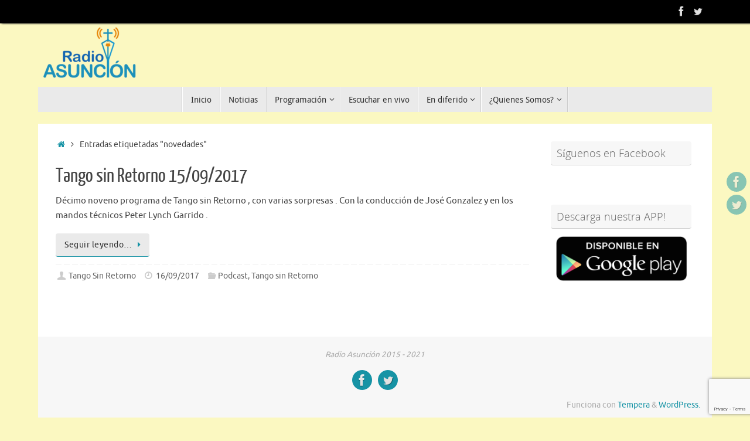

--- FILE ---
content_type: text/html; charset=utf-8
request_url: https://www.google.com/recaptcha/api2/anchor?ar=1&k=6LffJxcaAAAAAFg-2HEx9PjXttcbuDXyvBg5l73h&co=aHR0cHM6Ly93d3cucmFkaW9hc3VuY2lvbi5jbDo0NDM.&hl=en&v=PoyoqOPhxBO7pBk68S4YbpHZ&size=invisible&anchor-ms=20000&execute-ms=30000&cb=6gb13f2ach0a
body_size: 48704
content:
<!DOCTYPE HTML><html dir="ltr" lang="en"><head><meta http-equiv="Content-Type" content="text/html; charset=UTF-8">
<meta http-equiv="X-UA-Compatible" content="IE=edge">
<title>reCAPTCHA</title>
<style type="text/css">
/* cyrillic-ext */
@font-face {
  font-family: 'Roboto';
  font-style: normal;
  font-weight: 400;
  font-stretch: 100%;
  src: url(//fonts.gstatic.com/s/roboto/v48/KFO7CnqEu92Fr1ME7kSn66aGLdTylUAMa3GUBHMdazTgWw.woff2) format('woff2');
  unicode-range: U+0460-052F, U+1C80-1C8A, U+20B4, U+2DE0-2DFF, U+A640-A69F, U+FE2E-FE2F;
}
/* cyrillic */
@font-face {
  font-family: 'Roboto';
  font-style: normal;
  font-weight: 400;
  font-stretch: 100%;
  src: url(//fonts.gstatic.com/s/roboto/v48/KFO7CnqEu92Fr1ME7kSn66aGLdTylUAMa3iUBHMdazTgWw.woff2) format('woff2');
  unicode-range: U+0301, U+0400-045F, U+0490-0491, U+04B0-04B1, U+2116;
}
/* greek-ext */
@font-face {
  font-family: 'Roboto';
  font-style: normal;
  font-weight: 400;
  font-stretch: 100%;
  src: url(//fonts.gstatic.com/s/roboto/v48/KFO7CnqEu92Fr1ME7kSn66aGLdTylUAMa3CUBHMdazTgWw.woff2) format('woff2');
  unicode-range: U+1F00-1FFF;
}
/* greek */
@font-face {
  font-family: 'Roboto';
  font-style: normal;
  font-weight: 400;
  font-stretch: 100%;
  src: url(//fonts.gstatic.com/s/roboto/v48/KFO7CnqEu92Fr1ME7kSn66aGLdTylUAMa3-UBHMdazTgWw.woff2) format('woff2');
  unicode-range: U+0370-0377, U+037A-037F, U+0384-038A, U+038C, U+038E-03A1, U+03A3-03FF;
}
/* math */
@font-face {
  font-family: 'Roboto';
  font-style: normal;
  font-weight: 400;
  font-stretch: 100%;
  src: url(//fonts.gstatic.com/s/roboto/v48/KFO7CnqEu92Fr1ME7kSn66aGLdTylUAMawCUBHMdazTgWw.woff2) format('woff2');
  unicode-range: U+0302-0303, U+0305, U+0307-0308, U+0310, U+0312, U+0315, U+031A, U+0326-0327, U+032C, U+032F-0330, U+0332-0333, U+0338, U+033A, U+0346, U+034D, U+0391-03A1, U+03A3-03A9, U+03B1-03C9, U+03D1, U+03D5-03D6, U+03F0-03F1, U+03F4-03F5, U+2016-2017, U+2034-2038, U+203C, U+2040, U+2043, U+2047, U+2050, U+2057, U+205F, U+2070-2071, U+2074-208E, U+2090-209C, U+20D0-20DC, U+20E1, U+20E5-20EF, U+2100-2112, U+2114-2115, U+2117-2121, U+2123-214F, U+2190, U+2192, U+2194-21AE, U+21B0-21E5, U+21F1-21F2, U+21F4-2211, U+2213-2214, U+2216-22FF, U+2308-230B, U+2310, U+2319, U+231C-2321, U+2336-237A, U+237C, U+2395, U+239B-23B7, U+23D0, U+23DC-23E1, U+2474-2475, U+25AF, U+25B3, U+25B7, U+25BD, U+25C1, U+25CA, U+25CC, U+25FB, U+266D-266F, U+27C0-27FF, U+2900-2AFF, U+2B0E-2B11, U+2B30-2B4C, U+2BFE, U+3030, U+FF5B, U+FF5D, U+1D400-1D7FF, U+1EE00-1EEFF;
}
/* symbols */
@font-face {
  font-family: 'Roboto';
  font-style: normal;
  font-weight: 400;
  font-stretch: 100%;
  src: url(//fonts.gstatic.com/s/roboto/v48/KFO7CnqEu92Fr1ME7kSn66aGLdTylUAMaxKUBHMdazTgWw.woff2) format('woff2');
  unicode-range: U+0001-000C, U+000E-001F, U+007F-009F, U+20DD-20E0, U+20E2-20E4, U+2150-218F, U+2190, U+2192, U+2194-2199, U+21AF, U+21E6-21F0, U+21F3, U+2218-2219, U+2299, U+22C4-22C6, U+2300-243F, U+2440-244A, U+2460-24FF, U+25A0-27BF, U+2800-28FF, U+2921-2922, U+2981, U+29BF, U+29EB, U+2B00-2BFF, U+4DC0-4DFF, U+FFF9-FFFB, U+10140-1018E, U+10190-1019C, U+101A0, U+101D0-101FD, U+102E0-102FB, U+10E60-10E7E, U+1D2C0-1D2D3, U+1D2E0-1D37F, U+1F000-1F0FF, U+1F100-1F1AD, U+1F1E6-1F1FF, U+1F30D-1F30F, U+1F315, U+1F31C, U+1F31E, U+1F320-1F32C, U+1F336, U+1F378, U+1F37D, U+1F382, U+1F393-1F39F, U+1F3A7-1F3A8, U+1F3AC-1F3AF, U+1F3C2, U+1F3C4-1F3C6, U+1F3CA-1F3CE, U+1F3D4-1F3E0, U+1F3ED, U+1F3F1-1F3F3, U+1F3F5-1F3F7, U+1F408, U+1F415, U+1F41F, U+1F426, U+1F43F, U+1F441-1F442, U+1F444, U+1F446-1F449, U+1F44C-1F44E, U+1F453, U+1F46A, U+1F47D, U+1F4A3, U+1F4B0, U+1F4B3, U+1F4B9, U+1F4BB, U+1F4BF, U+1F4C8-1F4CB, U+1F4D6, U+1F4DA, U+1F4DF, U+1F4E3-1F4E6, U+1F4EA-1F4ED, U+1F4F7, U+1F4F9-1F4FB, U+1F4FD-1F4FE, U+1F503, U+1F507-1F50B, U+1F50D, U+1F512-1F513, U+1F53E-1F54A, U+1F54F-1F5FA, U+1F610, U+1F650-1F67F, U+1F687, U+1F68D, U+1F691, U+1F694, U+1F698, U+1F6AD, U+1F6B2, U+1F6B9-1F6BA, U+1F6BC, U+1F6C6-1F6CF, U+1F6D3-1F6D7, U+1F6E0-1F6EA, U+1F6F0-1F6F3, U+1F6F7-1F6FC, U+1F700-1F7FF, U+1F800-1F80B, U+1F810-1F847, U+1F850-1F859, U+1F860-1F887, U+1F890-1F8AD, U+1F8B0-1F8BB, U+1F8C0-1F8C1, U+1F900-1F90B, U+1F93B, U+1F946, U+1F984, U+1F996, U+1F9E9, U+1FA00-1FA6F, U+1FA70-1FA7C, U+1FA80-1FA89, U+1FA8F-1FAC6, U+1FACE-1FADC, U+1FADF-1FAE9, U+1FAF0-1FAF8, U+1FB00-1FBFF;
}
/* vietnamese */
@font-face {
  font-family: 'Roboto';
  font-style: normal;
  font-weight: 400;
  font-stretch: 100%;
  src: url(//fonts.gstatic.com/s/roboto/v48/KFO7CnqEu92Fr1ME7kSn66aGLdTylUAMa3OUBHMdazTgWw.woff2) format('woff2');
  unicode-range: U+0102-0103, U+0110-0111, U+0128-0129, U+0168-0169, U+01A0-01A1, U+01AF-01B0, U+0300-0301, U+0303-0304, U+0308-0309, U+0323, U+0329, U+1EA0-1EF9, U+20AB;
}
/* latin-ext */
@font-face {
  font-family: 'Roboto';
  font-style: normal;
  font-weight: 400;
  font-stretch: 100%;
  src: url(//fonts.gstatic.com/s/roboto/v48/KFO7CnqEu92Fr1ME7kSn66aGLdTylUAMa3KUBHMdazTgWw.woff2) format('woff2');
  unicode-range: U+0100-02BA, U+02BD-02C5, U+02C7-02CC, U+02CE-02D7, U+02DD-02FF, U+0304, U+0308, U+0329, U+1D00-1DBF, U+1E00-1E9F, U+1EF2-1EFF, U+2020, U+20A0-20AB, U+20AD-20C0, U+2113, U+2C60-2C7F, U+A720-A7FF;
}
/* latin */
@font-face {
  font-family: 'Roboto';
  font-style: normal;
  font-weight: 400;
  font-stretch: 100%;
  src: url(//fonts.gstatic.com/s/roboto/v48/KFO7CnqEu92Fr1ME7kSn66aGLdTylUAMa3yUBHMdazQ.woff2) format('woff2');
  unicode-range: U+0000-00FF, U+0131, U+0152-0153, U+02BB-02BC, U+02C6, U+02DA, U+02DC, U+0304, U+0308, U+0329, U+2000-206F, U+20AC, U+2122, U+2191, U+2193, U+2212, U+2215, U+FEFF, U+FFFD;
}
/* cyrillic-ext */
@font-face {
  font-family: 'Roboto';
  font-style: normal;
  font-weight: 500;
  font-stretch: 100%;
  src: url(//fonts.gstatic.com/s/roboto/v48/KFO7CnqEu92Fr1ME7kSn66aGLdTylUAMa3GUBHMdazTgWw.woff2) format('woff2');
  unicode-range: U+0460-052F, U+1C80-1C8A, U+20B4, U+2DE0-2DFF, U+A640-A69F, U+FE2E-FE2F;
}
/* cyrillic */
@font-face {
  font-family: 'Roboto';
  font-style: normal;
  font-weight: 500;
  font-stretch: 100%;
  src: url(//fonts.gstatic.com/s/roboto/v48/KFO7CnqEu92Fr1ME7kSn66aGLdTylUAMa3iUBHMdazTgWw.woff2) format('woff2');
  unicode-range: U+0301, U+0400-045F, U+0490-0491, U+04B0-04B1, U+2116;
}
/* greek-ext */
@font-face {
  font-family: 'Roboto';
  font-style: normal;
  font-weight: 500;
  font-stretch: 100%;
  src: url(//fonts.gstatic.com/s/roboto/v48/KFO7CnqEu92Fr1ME7kSn66aGLdTylUAMa3CUBHMdazTgWw.woff2) format('woff2');
  unicode-range: U+1F00-1FFF;
}
/* greek */
@font-face {
  font-family: 'Roboto';
  font-style: normal;
  font-weight: 500;
  font-stretch: 100%;
  src: url(//fonts.gstatic.com/s/roboto/v48/KFO7CnqEu92Fr1ME7kSn66aGLdTylUAMa3-UBHMdazTgWw.woff2) format('woff2');
  unicode-range: U+0370-0377, U+037A-037F, U+0384-038A, U+038C, U+038E-03A1, U+03A3-03FF;
}
/* math */
@font-face {
  font-family: 'Roboto';
  font-style: normal;
  font-weight: 500;
  font-stretch: 100%;
  src: url(//fonts.gstatic.com/s/roboto/v48/KFO7CnqEu92Fr1ME7kSn66aGLdTylUAMawCUBHMdazTgWw.woff2) format('woff2');
  unicode-range: U+0302-0303, U+0305, U+0307-0308, U+0310, U+0312, U+0315, U+031A, U+0326-0327, U+032C, U+032F-0330, U+0332-0333, U+0338, U+033A, U+0346, U+034D, U+0391-03A1, U+03A3-03A9, U+03B1-03C9, U+03D1, U+03D5-03D6, U+03F0-03F1, U+03F4-03F5, U+2016-2017, U+2034-2038, U+203C, U+2040, U+2043, U+2047, U+2050, U+2057, U+205F, U+2070-2071, U+2074-208E, U+2090-209C, U+20D0-20DC, U+20E1, U+20E5-20EF, U+2100-2112, U+2114-2115, U+2117-2121, U+2123-214F, U+2190, U+2192, U+2194-21AE, U+21B0-21E5, U+21F1-21F2, U+21F4-2211, U+2213-2214, U+2216-22FF, U+2308-230B, U+2310, U+2319, U+231C-2321, U+2336-237A, U+237C, U+2395, U+239B-23B7, U+23D0, U+23DC-23E1, U+2474-2475, U+25AF, U+25B3, U+25B7, U+25BD, U+25C1, U+25CA, U+25CC, U+25FB, U+266D-266F, U+27C0-27FF, U+2900-2AFF, U+2B0E-2B11, U+2B30-2B4C, U+2BFE, U+3030, U+FF5B, U+FF5D, U+1D400-1D7FF, U+1EE00-1EEFF;
}
/* symbols */
@font-face {
  font-family: 'Roboto';
  font-style: normal;
  font-weight: 500;
  font-stretch: 100%;
  src: url(//fonts.gstatic.com/s/roboto/v48/KFO7CnqEu92Fr1ME7kSn66aGLdTylUAMaxKUBHMdazTgWw.woff2) format('woff2');
  unicode-range: U+0001-000C, U+000E-001F, U+007F-009F, U+20DD-20E0, U+20E2-20E4, U+2150-218F, U+2190, U+2192, U+2194-2199, U+21AF, U+21E6-21F0, U+21F3, U+2218-2219, U+2299, U+22C4-22C6, U+2300-243F, U+2440-244A, U+2460-24FF, U+25A0-27BF, U+2800-28FF, U+2921-2922, U+2981, U+29BF, U+29EB, U+2B00-2BFF, U+4DC0-4DFF, U+FFF9-FFFB, U+10140-1018E, U+10190-1019C, U+101A0, U+101D0-101FD, U+102E0-102FB, U+10E60-10E7E, U+1D2C0-1D2D3, U+1D2E0-1D37F, U+1F000-1F0FF, U+1F100-1F1AD, U+1F1E6-1F1FF, U+1F30D-1F30F, U+1F315, U+1F31C, U+1F31E, U+1F320-1F32C, U+1F336, U+1F378, U+1F37D, U+1F382, U+1F393-1F39F, U+1F3A7-1F3A8, U+1F3AC-1F3AF, U+1F3C2, U+1F3C4-1F3C6, U+1F3CA-1F3CE, U+1F3D4-1F3E0, U+1F3ED, U+1F3F1-1F3F3, U+1F3F5-1F3F7, U+1F408, U+1F415, U+1F41F, U+1F426, U+1F43F, U+1F441-1F442, U+1F444, U+1F446-1F449, U+1F44C-1F44E, U+1F453, U+1F46A, U+1F47D, U+1F4A3, U+1F4B0, U+1F4B3, U+1F4B9, U+1F4BB, U+1F4BF, U+1F4C8-1F4CB, U+1F4D6, U+1F4DA, U+1F4DF, U+1F4E3-1F4E6, U+1F4EA-1F4ED, U+1F4F7, U+1F4F9-1F4FB, U+1F4FD-1F4FE, U+1F503, U+1F507-1F50B, U+1F50D, U+1F512-1F513, U+1F53E-1F54A, U+1F54F-1F5FA, U+1F610, U+1F650-1F67F, U+1F687, U+1F68D, U+1F691, U+1F694, U+1F698, U+1F6AD, U+1F6B2, U+1F6B9-1F6BA, U+1F6BC, U+1F6C6-1F6CF, U+1F6D3-1F6D7, U+1F6E0-1F6EA, U+1F6F0-1F6F3, U+1F6F7-1F6FC, U+1F700-1F7FF, U+1F800-1F80B, U+1F810-1F847, U+1F850-1F859, U+1F860-1F887, U+1F890-1F8AD, U+1F8B0-1F8BB, U+1F8C0-1F8C1, U+1F900-1F90B, U+1F93B, U+1F946, U+1F984, U+1F996, U+1F9E9, U+1FA00-1FA6F, U+1FA70-1FA7C, U+1FA80-1FA89, U+1FA8F-1FAC6, U+1FACE-1FADC, U+1FADF-1FAE9, U+1FAF0-1FAF8, U+1FB00-1FBFF;
}
/* vietnamese */
@font-face {
  font-family: 'Roboto';
  font-style: normal;
  font-weight: 500;
  font-stretch: 100%;
  src: url(//fonts.gstatic.com/s/roboto/v48/KFO7CnqEu92Fr1ME7kSn66aGLdTylUAMa3OUBHMdazTgWw.woff2) format('woff2');
  unicode-range: U+0102-0103, U+0110-0111, U+0128-0129, U+0168-0169, U+01A0-01A1, U+01AF-01B0, U+0300-0301, U+0303-0304, U+0308-0309, U+0323, U+0329, U+1EA0-1EF9, U+20AB;
}
/* latin-ext */
@font-face {
  font-family: 'Roboto';
  font-style: normal;
  font-weight: 500;
  font-stretch: 100%;
  src: url(//fonts.gstatic.com/s/roboto/v48/KFO7CnqEu92Fr1ME7kSn66aGLdTylUAMa3KUBHMdazTgWw.woff2) format('woff2');
  unicode-range: U+0100-02BA, U+02BD-02C5, U+02C7-02CC, U+02CE-02D7, U+02DD-02FF, U+0304, U+0308, U+0329, U+1D00-1DBF, U+1E00-1E9F, U+1EF2-1EFF, U+2020, U+20A0-20AB, U+20AD-20C0, U+2113, U+2C60-2C7F, U+A720-A7FF;
}
/* latin */
@font-face {
  font-family: 'Roboto';
  font-style: normal;
  font-weight: 500;
  font-stretch: 100%;
  src: url(//fonts.gstatic.com/s/roboto/v48/KFO7CnqEu92Fr1ME7kSn66aGLdTylUAMa3yUBHMdazQ.woff2) format('woff2');
  unicode-range: U+0000-00FF, U+0131, U+0152-0153, U+02BB-02BC, U+02C6, U+02DA, U+02DC, U+0304, U+0308, U+0329, U+2000-206F, U+20AC, U+2122, U+2191, U+2193, U+2212, U+2215, U+FEFF, U+FFFD;
}
/* cyrillic-ext */
@font-face {
  font-family: 'Roboto';
  font-style: normal;
  font-weight: 900;
  font-stretch: 100%;
  src: url(//fonts.gstatic.com/s/roboto/v48/KFO7CnqEu92Fr1ME7kSn66aGLdTylUAMa3GUBHMdazTgWw.woff2) format('woff2');
  unicode-range: U+0460-052F, U+1C80-1C8A, U+20B4, U+2DE0-2DFF, U+A640-A69F, U+FE2E-FE2F;
}
/* cyrillic */
@font-face {
  font-family: 'Roboto';
  font-style: normal;
  font-weight: 900;
  font-stretch: 100%;
  src: url(//fonts.gstatic.com/s/roboto/v48/KFO7CnqEu92Fr1ME7kSn66aGLdTylUAMa3iUBHMdazTgWw.woff2) format('woff2');
  unicode-range: U+0301, U+0400-045F, U+0490-0491, U+04B0-04B1, U+2116;
}
/* greek-ext */
@font-face {
  font-family: 'Roboto';
  font-style: normal;
  font-weight: 900;
  font-stretch: 100%;
  src: url(//fonts.gstatic.com/s/roboto/v48/KFO7CnqEu92Fr1ME7kSn66aGLdTylUAMa3CUBHMdazTgWw.woff2) format('woff2');
  unicode-range: U+1F00-1FFF;
}
/* greek */
@font-face {
  font-family: 'Roboto';
  font-style: normal;
  font-weight: 900;
  font-stretch: 100%;
  src: url(//fonts.gstatic.com/s/roboto/v48/KFO7CnqEu92Fr1ME7kSn66aGLdTylUAMa3-UBHMdazTgWw.woff2) format('woff2');
  unicode-range: U+0370-0377, U+037A-037F, U+0384-038A, U+038C, U+038E-03A1, U+03A3-03FF;
}
/* math */
@font-face {
  font-family: 'Roboto';
  font-style: normal;
  font-weight: 900;
  font-stretch: 100%;
  src: url(//fonts.gstatic.com/s/roboto/v48/KFO7CnqEu92Fr1ME7kSn66aGLdTylUAMawCUBHMdazTgWw.woff2) format('woff2');
  unicode-range: U+0302-0303, U+0305, U+0307-0308, U+0310, U+0312, U+0315, U+031A, U+0326-0327, U+032C, U+032F-0330, U+0332-0333, U+0338, U+033A, U+0346, U+034D, U+0391-03A1, U+03A3-03A9, U+03B1-03C9, U+03D1, U+03D5-03D6, U+03F0-03F1, U+03F4-03F5, U+2016-2017, U+2034-2038, U+203C, U+2040, U+2043, U+2047, U+2050, U+2057, U+205F, U+2070-2071, U+2074-208E, U+2090-209C, U+20D0-20DC, U+20E1, U+20E5-20EF, U+2100-2112, U+2114-2115, U+2117-2121, U+2123-214F, U+2190, U+2192, U+2194-21AE, U+21B0-21E5, U+21F1-21F2, U+21F4-2211, U+2213-2214, U+2216-22FF, U+2308-230B, U+2310, U+2319, U+231C-2321, U+2336-237A, U+237C, U+2395, U+239B-23B7, U+23D0, U+23DC-23E1, U+2474-2475, U+25AF, U+25B3, U+25B7, U+25BD, U+25C1, U+25CA, U+25CC, U+25FB, U+266D-266F, U+27C0-27FF, U+2900-2AFF, U+2B0E-2B11, U+2B30-2B4C, U+2BFE, U+3030, U+FF5B, U+FF5D, U+1D400-1D7FF, U+1EE00-1EEFF;
}
/* symbols */
@font-face {
  font-family: 'Roboto';
  font-style: normal;
  font-weight: 900;
  font-stretch: 100%;
  src: url(//fonts.gstatic.com/s/roboto/v48/KFO7CnqEu92Fr1ME7kSn66aGLdTylUAMaxKUBHMdazTgWw.woff2) format('woff2');
  unicode-range: U+0001-000C, U+000E-001F, U+007F-009F, U+20DD-20E0, U+20E2-20E4, U+2150-218F, U+2190, U+2192, U+2194-2199, U+21AF, U+21E6-21F0, U+21F3, U+2218-2219, U+2299, U+22C4-22C6, U+2300-243F, U+2440-244A, U+2460-24FF, U+25A0-27BF, U+2800-28FF, U+2921-2922, U+2981, U+29BF, U+29EB, U+2B00-2BFF, U+4DC0-4DFF, U+FFF9-FFFB, U+10140-1018E, U+10190-1019C, U+101A0, U+101D0-101FD, U+102E0-102FB, U+10E60-10E7E, U+1D2C0-1D2D3, U+1D2E0-1D37F, U+1F000-1F0FF, U+1F100-1F1AD, U+1F1E6-1F1FF, U+1F30D-1F30F, U+1F315, U+1F31C, U+1F31E, U+1F320-1F32C, U+1F336, U+1F378, U+1F37D, U+1F382, U+1F393-1F39F, U+1F3A7-1F3A8, U+1F3AC-1F3AF, U+1F3C2, U+1F3C4-1F3C6, U+1F3CA-1F3CE, U+1F3D4-1F3E0, U+1F3ED, U+1F3F1-1F3F3, U+1F3F5-1F3F7, U+1F408, U+1F415, U+1F41F, U+1F426, U+1F43F, U+1F441-1F442, U+1F444, U+1F446-1F449, U+1F44C-1F44E, U+1F453, U+1F46A, U+1F47D, U+1F4A3, U+1F4B0, U+1F4B3, U+1F4B9, U+1F4BB, U+1F4BF, U+1F4C8-1F4CB, U+1F4D6, U+1F4DA, U+1F4DF, U+1F4E3-1F4E6, U+1F4EA-1F4ED, U+1F4F7, U+1F4F9-1F4FB, U+1F4FD-1F4FE, U+1F503, U+1F507-1F50B, U+1F50D, U+1F512-1F513, U+1F53E-1F54A, U+1F54F-1F5FA, U+1F610, U+1F650-1F67F, U+1F687, U+1F68D, U+1F691, U+1F694, U+1F698, U+1F6AD, U+1F6B2, U+1F6B9-1F6BA, U+1F6BC, U+1F6C6-1F6CF, U+1F6D3-1F6D7, U+1F6E0-1F6EA, U+1F6F0-1F6F3, U+1F6F7-1F6FC, U+1F700-1F7FF, U+1F800-1F80B, U+1F810-1F847, U+1F850-1F859, U+1F860-1F887, U+1F890-1F8AD, U+1F8B0-1F8BB, U+1F8C0-1F8C1, U+1F900-1F90B, U+1F93B, U+1F946, U+1F984, U+1F996, U+1F9E9, U+1FA00-1FA6F, U+1FA70-1FA7C, U+1FA80-1FA89, U+1FA8F-1FAC6, U+1FACE-1FADC, U+1FADF-1FAE9, U+1FAF0-1FAF8, U+1FB00-1FBFF;
}
/* vietnamese */
@font-face {
  font-family: 'Roboto';
  font-style: normal;
  font-weight: 900;
  font-stretch: 100%;
  src: url(//fonts.gstatic.com/s/roboto/v48/KFO7CnqEu92Fr1ME7kSn66aGLdTylUAMa3OUBHMdazTgWw.woff2) format('woff2');
  unicode-range: U+0102-0103, U+0110-0111, U+0128-0129, U+0168-0169, U+01A0-01A1, U+01AF-01B0, U+0300-0301, U+0303-0304, U+0308-0309, U+0323, U+0329, U+1EA0-1EF9, U+20AB;
}
/* latin-ext */
@font-face {
  font-family: 'Roboto';
  font-style: normal;
  font-weight: 900;
  font-stretch: 100%;
  src: url(//fonts.gstatic.com/s/roboto/v48/KFO7CnqEu92Fr1ME7kSn66aGLdTylUAMa3KUBHMdazTgWw.woff2) format('woff2');
  unicode-range: U+0100-02BA, U+02BD-02C5, U+02C7-02CC, U+02CE-02D7, U+02DD-02FF, U+0304, U+0308, U+0329, U+1D00-1DBF, U+1E00-1E9F, U+1EF2-1EFF, U+2020, U+20A0-20AB, U+20AD-20C0, U+2113, U+2C60-2C7F, U+A720-A7FF;
}
/* latin */
@font-face {
  font-family: 'Roboto';
  font-style: normal;
  font-weight: 900;
  font-stretch: 100%;
  src: url(//fonts.gstatic.com/s/roboto/v48/KFO7CnqEu92Fr1ME7kSn66aGLdTylUAMa3yUBHMdazQ.woff2) format('woff2');
  unicode-range: U+0000-00FF, U+0131, U+0152-0153, U+02BB-02BC, U+02C6, U+02DA, U+02DC, U+0304, U+0308, U+0329, U+2000-206F, U+20AC, U+2122, U+2191, U+2193, U+2212, U+2215, U+FEFF, U+FFFD;
}

</style>
<link rel="stylesheet" type="text/css" href="https://www.gstatic.com/recaptcha/releases/PoyoqOPhxBO7pBk68S4YbpHZ/styles__ltr.css">
<script nonce="Qp3YYLP3Z1ccWbTgy_wS-A" type="text/javascript">window['__recaptcha_api'] = 'https://www.google.com/recaptcha/api2/';</script>
<script type="text/javascript" src="https://www.gstatic.com/recaptcha/releases/PoyoqOPhxBO7pBk68S4YbpHZ/recaptcha__en.js" nonce="Qp3YYLP3Z1ccWbTgy_wS-A">
      
    </script></head>
<body><div id="rc-anchor-alert" class="rc-anchor-alert"></div>
<input type="hidden" id="recaptcha-token" value="[base64]">
<script type="text/javascript" nonce="Qp3YYLP3Z1ccWbTgy_wS-A">
      recaptcha.anchor.Main.init("[\x22ainput\x22,[\x22bgdata\x22,\x22\x22,\[base64]/[base64]/MjU1Ong/[base64]/[base64]/[base64]/[base64]/[base64]/[base64]/[base64]/[base64]/[base64]/[base64]/[base64]/[base64]/[base64]/[base64]/[base64]\\u003d\x22,\[base64]\x22,\[base64]/woE1a3kfwoPDomJ6worDp2bDh8KAE8KgwrV3bcKTHMOvVsOHwpLDh3tFwqPCv8O/w6kfw4DDmcOdw7TCtVDCscO5w7Q0Bw7DlMOYWiJ4AcKLw78lw7chBxROwrAHwqJGVBrDmwM5PMKNG8OFU8KZwo88w4QSwpvDuXZoQGTDm0cfw5ZZEyhsMMKfw6bDjgMJam3Ct1/CsMOvB8O2w7DDvsOqUjASLT9aVQXDlGXCjmHDmwkSw5FEw4ZKwptDXiIJP8K/Rwpkw6R6ODDChcKQMXbCosOASMKrZMO+woLCp8Kyw7E6w5dDwpYka8OifcK7w73DoMOswrwnCcKGw6JQwrXCi8OUIcOmwph2wqsecFlyCgYjwp3CpcK4U8K5w5Yzw67DnMKOKsOdw4rCnRjCszfDtxsQwpEmBMO5wrPDs8K+w4XDqBLDujY/E8KUfQVKw6vDvcKvbMO7w5Zpw7Jlwo/DiXbDhsOfH8OcZ3JQwqZ9w68XR302wqxxw5vCnAc6w7dyYsOCwr/DjcOkwp5PZ8O+QSl1wp8lesOAw5PDhwnDjH0tCT1ZwrQDwrXDucKrw63Dk8KNw7TDmcK3ZMOlwrDDlEIQNsKoUcKxwoJIw5bDrMO2VljDpcOSJhXCusOebMOwBRBfw73CgiTDgEnDk8Kcw4/DisK1VmxhLsOmw5p6SX9qwpvDpwcBccKaw7nChMKyFXTDqyxteDfCgg7DnMKNwpDCvzHCmsKfw6fCv3/[base64]/DmBXCj8KrXMKoN8O0w7HDiXE0w5LDmMKcORIQwo7DljfDvkZ/wo8RwqnDkVdcBQfCjm/ClCglKm/DizbDqkrCgDbDrD0+L1duB3zDuzkcOW4ww5ZJa8OhCmE6HWjDm29IwpFzecOaW8O0b0ZxNsOYwrLCsn5kXcK/acO4fMOnw7Y/w417w5LChkVdwpJNwqzDlBnCjsO0FHDDtgs3w4vCncKFwoBjw6dNw59rJsKSwqNzwrnDoknDrX4BaiRxwprCo8KGWMOCfsO1aMO/w5DCkV7ClG7CnsKrdF4PXmPDph9YC8KFGzJlK8KlEcKHREUdLhcJC8KVw6Mfw4JAw5PDtcKECMOvwqEyw6/Dj2x5w5tuX8KmwpAiNFsqw4M6WsOQw45rCsK/wpPDicOnw5YtwpgawqtURGQxFsOMwpsTQMKiwo/[base64]/DjMOpw67Cn2QNwr3Dm8O8f0B7wonCvUrDmDDCjWHCqTN+w5Yiwqgew7cxTz9GGSYkFsOzBsOGw5kJw4DDsEFsNCMyw6TCtcK6GsORW1MiwovDs8OZw7/Dk8Oqw4EIwrPDlcKpDcOlw77DrMOKXgE4w6rCk3fClBPCu1PCpz3Cu3fCnnpZAj4SwrYawr7Dqwg5wrzCicOSw4DDssO4wpI1wosJFMOPwp1bBH4hw5RtEsOVwotaw5MmIHYgw5gnUC/CgsOJEgp2wo/DkgLDssK4wo/CjsKMwpzDrsKIJMKtWsK9wrYjBTlLAjPCucKvYsOtUMKBI8KmwpnDiDrCrwHDtnx3QHJOMsKYVA/[base64]/aAjDs8KfIxDCjwvDr8K3fgTCswlRwoEywqfClcOUFiLDs8Kuw5RWw4DCs0vDiCbCscKsDR0deMKdVMKcwobDisKvcMOGWjcwAgtWwo7Cr2LCn8OHw6fCrsOzdcK/EQbCvwhgw7jCmcKfwrTChMKMIjrDmHc0wpTCtcKzwrxxWBHCoiwSw4BTwpfDkhpJEMOYcBPDlsKxwqwscwNSN8KJwowlwpXCiMOzwpslwobDiwwOw7N2FMOpQ8O+wrdgw6bCmcKow5/CnCxoKRLDqn5dKsOqw5fDgXlnC8OAE8KKwo/Cqkl4bCnDpsK1PSTCqXoJBcOdw7PDqcK1QW/CvkfCscKiF8OzI0bDnsOuP8OgwoTCrEd7wqjCiMKZOcOKRsKUwoXDpQcMXlnDil7CjC1Swrg3w63DvsO3HMKTTsOBw5xgGzMow6vCjcKMw4DCksOdwoM1NBVmAcKRJ8OxwqRQcQ92wp55w6XCgMOfw5M+w4LDuwpjw4/DuUQMw4/[base64]/ClcKIw4c1UW1jw6HDoyHCiMKJaGNIP2LCuzLDgyAmP1Ntw6XDqmtFXsKPSMKoeBzCjsORwqvDlxfDuMOdPUjDnsKSwqxqw6tOVzVLUBjDs8O7DsKGdn5jScOWw41ywrjDsgLDgHE9wr3CpcONK8KUIXzDoXIvwpBRw6/DssKHbBnCgkFjIsOnwoLDjMOce8OIw6HCgH3DjUlIV8OVbHxDTcKDK8KYwpMEw5RywqvCksK6wqPDgHUww5vCsVFhQcO1wqQnPsKUMVs1X8OGw5jDucOxw5PCvV/CmcKwwp7Dm2/DqVbCqj3DvMK3ZmnCoTTCnSHCrQJHwp0uwpNkwpDDrDgDw7nCuFNpw5nDgzXCtk/CmzrDu8Kqw4I0w7/CssKuFQ7CiiTDmAVmNXbCosOxwpbCvsOzJ8OfwqogwpzDhmN0wpvCvCR4bsKrwprCnsKKNsOHwoU4wrPDuMOZasKjwrTCrD/[base64]/DusKWw7vCqFfDpMO3bMKLwoAOKxYSU119NW0EwrDCjcOvelpEw5TDpxI4wrZASMKLw4bCoMKMw6HDo1w6VnkBeB9ZFi54w6fDnDwkF8KXwpspwq7DoVNcasOQBcK7QsKYwqPCrMOxQUd4Vx/DhUEJNMONKVbCqwolwr7DjMOhasKjwqDCsmfDoMOqwppUw7U8e8Kyw7vDgsOOw4tTw5PDpcKpwqPDmBDCtTjCrE/[base64]/wrt7fh4RwoDCjj/CixrDgMO2wq05GMOgMnRbw6FFP8KKw5gZFsO7w6ArwrPDonfCm8OpEsOQc8OJB8KAWcKxRMK4wpwSAyrDoyvDrAoiwqRrwpAfA1omOMKLJsODMcOpdMOuSsOrwqzDm3/CtcKgwrkWb8K7LcK7woR+CMKRTsOTwq/DlSYYw5swHiLDu8KgRMOWHsOBw6paw5nCh8OKPBRiWcKfIcOnIsKTBCJRHMK5wrHCrT/DhMK7wrVXVcKVJFsTTMOHw4/DgcOkaMKhwoYPFMOlw7QuRlXDs1LDnMOSwpJPZsOxwrQtLl1UwqgEUMOYF8K4wrcaTcOvGwwjwqnCh8KXwrx2w6zDgcKRB0vCpWnCtnEICMKJw6M1wprCuV16YjwsE0YpwpxCBE5SBsOVPgoUVljDl8KWFcKWw4PDicOMwprCjRt9MMKgwqTDsytjLMOSw5d8Fm/[base64]/DmhLCgcOdCMOBw5xww4LDlDZ4XzLCscOGDWZxQsKSKAcRFgzCvS/[base64]/DrcKMfcKeFDLDjsO4XkzDiXYgVULDqMK7wq86ecO0woYcwr1swqh7w77DiMKnQcO/wpsrw6EGRMOGZsKsw4/Dv8K1LGdNw5rCqnM/fGNkTsO0TGRqwqXDjnPCsyE8YsKifsKxRxvCi3fDvsKEw6/CgsOBwr0TLhnDiREjwrQ5UBEYWsKqeGYzE0vCgyJ8GU5abltjQ04lMhXDhjELXsK0w4VVw6/CosO6AMOjwqcCw6ZkaWPCnsOFw4QcGhPCuDtowp3DisKsDMOQw5REC8KQwpHCpMOsw7vCgzXCtMKAwoJ5Mw7DnsKzU8KBQcKAcAtvFCNIJRLCn8Kdw43CgDDDqMKLwpdbXcOFwrsYDsKSbsOGbcO7Bn/CvmjDpMKySXTCm8KNQ219DMO/Mx5+FsOtAwLCvcKEw7MQwo7CrcKPw6ZvwoImwrDCuXPDr2rDscKmH8KvCAjDlsKcFEPDrMK/LsKfw5Uxw7tiWm4dw78TOBvDncKBw5XDogJAwq9ZdcKJMMOTO8K8w4AbFHxdw7rDq8KuL8K5wrvCgcOFbwl+fMKPw6XDj8KFw7fClsKEH13Cr8O9w7LCrwnDlTXDjlsxaH7CmcOCwrNaM8O/[base64]/CrcKaLSFnMhcjwqHCgxBQIcK7w6MmwofChcKtLlVZw5/Ci2RAw5kGRXHCtGwxBMOnwow0w4HCssOKCcOrTCbCumtmwo7Dr8OYV2YAw6bChDdUw4HDlnzCtMKWwoQGesKXwop6HMOnLBXCsDhew4YTw6ARwqnDkRHDgsOsewjDr2XCmiLDnALDn1lkw6JmR0rCij/CvlwPdcK8w6HCqsOcBinDkhJewqDDqcOkwotyEnPDqsKIZsKJBcKzwr04PBTDqcOwaDTDu8O2Dm9eEcOWw5fCp0jCk8OJw4rDghfCiRsAw5/Di8KaVMK4w6fCpMKgw7/CuEXDjikkMcODN3zCj3zDtFQHAMKpEzAGw5VNFTNdPsObwoXCoMK1TMKwwpHDl0sdwrAmwr7DlR/CqMOew5lOwonCuE/DliLDqBpCesOCfF/CmCPCjDrCrcOTwr1xw5/Ck8OSKAXDjzVmw6RCCMKCLW3CuG4mQTDDjMKlU1RtwqRNw5E5wo82woV2bsO1E8Okw6IgwpcCLcKFb8OXwp1Rw73DpXpzwp1PwrHChsK/wrrCvg9kw5LCicKyP8K6w4fDu8OPw44YFDV3LMKFSMOtBgoIwoY+J8OrwrPDkzs3ISnDiMK6wqBXH8KWW1vDj8K6E2J0wp55w6zDi1DDjHV+E1DCp8K9NMOAwrU1cBAhIV0TJcKEw49tFMOjAsK8QwNkw7HDrMKFwrAmFWTCqk/[base64]/Dm8OFw67Cg1DClMKRwoV1wqVjwqEXw4FgTcOGQ1XCo8OfQ0VzBMK6w4BYTEEQw4E3w6jDjStDecOxwp8kwol+O8KSU8KvwrbDtMKCSkfCsRnCmXzDu8OoLsKKwp9ZNgjCr17CgMKMwp/[base64]/CocKow7rDi8KIw4bDl8Ojw6pnwrrClyjCjS5FwpXDty/Dn8OqWxocTzfDhwDCl3ZVXSpYw4HClsKUw73DtcKEccObKRIRw7Miw7JNw7LDs8Kgw7t1N8OkYH88aMO1w7Bswq0RWiIrw7oLTMKIw64JwojCq8KJw6sNwpvDoMOFVMOVNMKYQMKlw5/Dp8OWwrB5Sw4af2o+T8KDw6bDv8OzwpLCgMO0wohiwq88alxYQmnCiwlUwpg0GcO1w4LCnyfDisKyZjPCt8KlworCkcOSBcOSw5zDo8O2wq/Cu07Ckz05wo/Ci8KIwo09w7pqw4LCtMK8w4oLU8K5bcOlTMKnw5fDgV0dSGpew6zCrhMIwp/Do8OAw4U/OsKgw4wKw4fCksK3wpYSwr82NRl8KMKSw6IbwqVhH2bDncKYPgMVw50tJhTCvsOsw5QXX8KCwrzDlG0xwqVvw6rCqhfDsWI8w53DrQUoOl8yBVA/AsK9woxIw58UY8OTw7Ekw4V3IQvCosO4wod0w75EUMOtw5PDh2E/wofDuSDCnRl8Z08Lw45TY8KzA8Olw75cw6l1McK3w5PDsXjCqjbCgcOPw6zChcOrcQLDgAzCqD18wqskw7dANwIqwq/DucKzEHFqZ8K5w6psLUQnwptlEDTCtgdmW8OawpAWwrpHFMK7XcKbazAFw73Cth9aKwwkXMO7w6wrcMKLw47CiVE6w7/Ci8Oww49Vw5lvwozCqcOgwpjCnsO3FU7DuMKywqV/wqUdwoo7wqkvQ8K9NsKxw4A0wpIUMBLDnXjCssKKFcOmRydbwq1NfcOcYS/CuW8LHcOYesKYb8KtPMOtwpnDhMKYw7HChsKFf8ObKMOZwpDCsko/[base64]/DpBvDon0Kwr8zwoAew59qwrrCoiHDrQbDpzV1w5UWw50Mw4PDoMKUwr3Ck8O4QVjDkMOpAxwGw6pbwrJlwoxKw4FPNm5bw4/CkcOEw4nCn8OCwqo8SRV0woZhIErCtsOVwofClcKuwpoEw6k6CXVgKCkubkRhwp1Iwr3ClsOGw5fCuwbCicKvw4HDrSZBwpRawpFAw4jDlyrDo8KFw6rCo8Kxw5TCvxszYMKrVsKHw7FNZMO9wpHCjsODAMONYcKxwofCu1YJw7Bqw7/DtcKdCsOIEGvCr8KHwoxTw5HCnsOnw7nDkCYYw7/DvsKnw5cPworDgFN0wqJbLcOuwpjDpsK1PhbDu8OjwoFEdcO1d8OTwoTDh2bDpg0yw4vDvl9jw79fLsKfwq00KcKwdcOFDBR2woBnE8O+VcKpN8OVQMKXYsK+OgxJwr5LwpTChcO1wqjCgMOBJ8KeT8K7EcKDwprDhw8YDMO2IMKoDMKvwqo2w6/[base64]/CocK7dcOjw5UrwqPDoUHDjsOiwo5ywo3DpsOdAGFTVMOrNcOEwrsgwrQdw7o0Mw/DrwDDisOAfAbCoMOgT2Bkw5hrQ8KZw6Bww5BPKkI+wpvDqVTDnGDDpsOLL8KCCz3DkR9adsK4w6bDiMOBwqTCqTVIGF3DglTCiMK7w4rDigDCvWHCkcKCRRvDg2zDnUXDjB3Di3/Dg8KHwrcTYsKUV0jCmnxfOTvCpMKiw4E1wpg2J8OYwrN8wrTCkcOxw6ANwprDocKsw6/[base64]/DgcKRwqfChDZUJxBSJF3DokbDnMKBwp4/[base64]/Dhx3ChcO7TsKxRkQZMMOMw5LDg8Kow4Y/wp3CvMKhcMOfw48zwoQAf3zDqcKFw6liSANAw4F+L0jDqCvCjgvCiUoKw7oRDsKwwpzDvkRIwqE3FTrDgXnCgcKDLnNxw5wsUMKzwq08XsKDw6QKBl/CnWfDvU51woTCq8K+w7k7woNqLgvDr8KDw4TDsgwTw5DCkCXCgcOYBn4Yw797M8KKw41FEsOAS8KSQsOlwpnCmMKmwr8sHcKLwqUpJkbCjhgRZ1fCuwoWfcOaJcKxZT8dwotpw4/[base64]/b8OBA8KvwrsvHMKqNjQVwo4Bc8OAw7gtbMOLw5dyw4IrWC/Dp8O5wqN4P8Klw6x+QMOVGyjCk1LCv1vCmwDDnBzCkCFjbcO8aMOtw4YHOjRgH8Khwr3Cjjc0VsKew6t3M8OuHMOzwqsHwqwLwpEAw7bDiUvClMO8Y8KXK8O4AH3Dt8KowrpKO2/Dk1J7w4xNw4rDu38Zw7UPT1cdY2jCoRU/FMKmEcK4w6lUTMOTw4TCgsKCwqoTIEzCjMKLw5fDj8KRfsK/QSB8PikOwrcbw58Bw7tkwrjCniDDv8KXw4l2w6VxR8O3aBvCuCl6wozCrsOEwonCgRLClXc0UMKRI8OfKMOjNMKHI3zDnRAlCmg4IF3CikpCwqfCuMORacOhw5w1YsOgCMKpHsKdUXZjQDkcMC/Dt2cgwrBowrrDpHBcSsKHwo3DlsO0HcKHw7JONEEUacO6wpHChTfDvT7CjMObVk1QwoE2wpl0KcKLdTPCgMOhw77CgHTCnW9Sw7LDuhrDoB/[base64]/DglbCnMO9EcKXw7UeLMKbQMKIwo18MMOyw695w7DDqsOjw4DCii7CrXhYdsO1w48yPjfDlsK1V8KpUsOeDioqIU3DqsO3VzgeU8OaTsO+w59TLjjDilQLBhhUwot7w4wwWMOoe8O1wqvDnA/CmQdudHvCuwzDnMK5XsK4eSdAwpc3YmLChgplw5oAw5nDiMOrPnLDrxbCmsKeSMKJTMOmw4kfYsO7AcKHTEvDmglaEsO9worCtQo1w4vDscO2RcKpdsKsI3RBw7lxw6M3w6cnIiEnZ0rChQbCucOGKHw4w7zCscOgwq7CuQx+w4wtwq/DgEjDi3gswpvCu8OPJsK6OMOvw7RhDMK7wr02wqHDvMKoTUcBf8O5c8KkwpLDiiEjwo4uw6nCgVXDigxtfsK4wqMdwpl8KWDDlsOYCErDlnJ+dsKjKSPDv2zCvSbDvE9TZ8KaJMKgwq/DocK9w43DucKlRcKLw7PCsm/Duk/DsgZKwpRcw4hiwrR3FcKLw5PDiMOIAMK0wrzCjy3DjcO3QcOLworCu8OSw7PCisKGw4ZYwo0gw7kpGSzClCHChyk1AcOWYsK4QMO8w5fDsANKw4h7WE/CgTYJw6QeLiDCm8K0wozDgMODw4/Chgoew6zCt8OPW8OGw40Dw4IJG8KFwoxJBsKhwqDDt3rCisOJw7TClAdpG8KrwpwTNzLCj8OOLmDDhcKOBl98LHnDm07Drxcxw5UUUsK2UMOHw6HCkMKsAWjDm8OGwonDn8Kvw5hsw5xibcKKwpLCp8Kcw53DulDCksKrHi95Z0jDmsO/wpwiFDsRwqzDqUVsT8Oww6wVYsKLaE/CmR/[base64]/CkiPChsKID8KALlVTb05dR8OPFsO7w5YEw4bDucKpwpbCg8Kmw67Dil17VDosOhQbchtfw73Di8KpCsOAWRzDoXjDlMOzwq/DuxTDn8KdwotRLAjDgQVVw5d2GsOUw51WwrtLO27DnMO7CMKswoVJQGgXw67CoMKUKCDCh8Knw4/DvUjCu8K8HntKwpZyw4pBdcOOwq0GemXDh0Ujw6tZGMOYf1HDoCbCpm7CnF5PAcKyFsKpWsODH8O3McO3w7YLGVV3Bj3Cp8OTfTrDp8KYw6jDvxLDnsOVw6B4XATDr2/Cs2dYwo44WMKnWcOqwpNPfXUFa8OiwrhSIsKdMT/DjT/DuDl3CXUcfMK9wrtYVcKww79nwrdrw5PChHhbwrlPfzPDgcKycMO9JC7Dog1tIGTDtinCqMOCUMKTE2MEVVnDkMOJwrTCtgbCtzoBwqTChgbCuMKKwrXDrsOiCsKBw4DDrMK1ERQeJcOuw4TCokAvw7PDunDCsMKndQ7CtlVFejhqw7PCtU7DkcOnwp/DlWtcwoE4w55OwqchdGDDjxHDh8KVw6PDrsKzYsKJXSJIbTfCgMKxMBXDuwoKw5jCjFpKwos/BVY7Rm8Ow6PCl8OVHFYgwp/CoVV8w7w5wqjCgMOhcw3Dq8KQwpbDkGjDgyMGwpTDlsONV8KYwovCj8KJw6N+w4YNMMOLO8OdDcOHwojDgsKmw7/DmhXCrSjDjcKoVcK2wqnCgMK9fMOawpQrGTTCtQXDpFAKwoTDozMhwpLDpsOZO8O3SMONMz7DgmrCj8OTB8OUwostw6jCgsK9wrPDhiMeIcOKDnzCgVnCkELCp1PDpWs+wq4dBMOuw6TDhMKzwoR+aE/CiUh9L0TDpcOZZsKQVhlEw5kkTsO8McOjwq/CiMKzIlzDisKJwqXDmgZYw67CjsOuEMOqUMO7AhzCmcOzYcO/[base64]/Cj2dsCR7CqHVowp/Dr8KRw7kzGsORw512wq9Fw547RSnCgsKDwq5sM8KpwoktBsKywrFgw5DCpDxlJcKowozCpMOzw656wp/DoEnDkFgMKxw5eGHDvMK+woppBEATw47DpsOFw5/ChnzDmsOeeE1iwpTDlDlyR8KYwpvCpsOeX8OJWsOYw5nDuHlnMU/DizDDjcObwpbDh3vCocKUOCjCksKbwowSWnbCikTDqB7Dii/CoS0zwrXDkmd4TwIHDMKTFR0DdxzClcKCbVMkYMODPMOLwqQMw6hgS8KvXWIvwqrCs8K3ASHDtMKTccKzw61Vw6AtcD9CwpvCtQzDmSJkw65/w6IWAMOKwrNpQyjCmMKZQlIfw5bDqcKmw5DDjsOqwqLDlVXDmwnCn1HDp1rClsK1WnXCr3UvW8Ksw4Qtw4bCtkvDiMOwBVTDpAXDicO5X8O/[base64]/w68QVcKwwo46w5ImFcOUMkzDssO6w6QYw6/CpsOLBsOswq1GUMKVf1jDo03CpEbChVNSw4IaWjhRIRfDmwM1P8OmwpBbwoXCgsOcwrbCqmcVMsOmZ8OgWiR3CsO2w4s1wqzCpwJ9wrAow5BowpnCgQR2KQ1UHsKOwp7DkDfCgMKDw4DCgiDDtljDlERBwqjDsxkGwp/DtCVadsONSRMoJsKZBsK9ACHCrMK1FMOjw4nDp8OYKE1+wohoMA4vw6AGw6/Cr8ORwoDDl3HCvMOpw7NWbMKBfkXCu8OYVU9+wqDCvl/Ch8K0B8KtYkR+FwXDocOhw6LDs27CpQ7CisOMwro0C8OtwrDCmAjClSU4w7hqKsKYw77CusKMw7vCucOhbi7DhsObBxzClAh4PsO6w7cnAGhZBhoew4NGw5I2d2ITw6HDvsOfSkvCqCo8TsOLLnLDj8KuPMO5wqI2XFXDrMKYel3CuMKnA3NifMOfTsKDAcOrwo/Cp8OLw5NufsOMI8OFw4YeaFLDucKBNXbCsSMMwpI0w6hiND7Ch09ewrcQZj/ChznCpcOlwosUw7pXH8KgBsK5asO1LsO9w6zDrMOtw7nCs2AEw5E8dUY5eTUQKcKbRMKLBcOGWMOJWCAbwrQ8wr3Ct8KjO8OSfsKYwoVAQ8ODwqM/wpjCj8OAwrsJw6wxwpvCmigsRy3DgsO1d8Kpw6XDm8KRKsKjUMKRcl/CsMOtw6XCvSZ6wpbDsMKSNMOFw7JuCMOrw7PCmyxAH0ASwqskF1/Dh1lMwqHCjMOmwrgWwp/[base64]/w6dpw43CnhpjLMODwo/CgMOTwqjDrsKkwrdOPMKpwo0zwoDDoSFSU2smDMK9wrfDq8O5woXCnMO/FHEbIWZFCcKWwqNFw7RPwrXDvsOPw4DDsUx4w75KwpbDl8Omw5XCpcK3HzkywqAVDDUewrPDjBhmw4BnwoDDkcOswqFKM38lZsO/w4powpIXRRFJYcOawq4ZfAo5ZA3CmjbDjBpbw63Ch0fCu8OgJn00Q8K0wrzDuz7CgAooJ0rDk8Kowr0NwrxIGcKVw4TCksKpwrLDusKdwp/CgcK6ZMO1w4/Cmz7CjMKYw6BUIcKxeHFawpLDicO4w6vDnirDuE9ow73DggwTw5JUw4TCvsK9PkvCtsKYw75cwq/DmFsXZjzCrEHDj8Krw6vClcKzPMKOw5pPQcKfw43Cj8O1GSjDok7Ci0B/wrnDvzTCmMKPBBdBB2fCrcOGXsKwXgnCnQjCiMOCwpgXwofCgRHDtEp8w6rCpE3CujfDjMOjacKKwoLDtlgLYk3DinECPcKRPcOvRWkAO0vDhFQlTlDCqBMAw6Itwq/[base64]/DmgrDgcORwrcTw5dIw4Aob0zDq3ICw4fCgG/DpsKuf8OkwoMfwrPCisKHesOYScKiw4VMXEzCmj59O8OwfsOjH8OjwpA0MGHCs8O5TMK/[base64]/[base64]/CuMKAwpfDjMONDnPDqTjClybDoXXCrMOvc8O9KcObwrBgM8Kcw6ZOe8KfwrgRUMKywpNtfHUldWfCtsOmKh3CiXrDrmjDml3CoEphd8ObTyIow67DjcKGw45mwpVyHsO/XD3DohHCt8Kpw5BLYF7DjMOswpkTSMO7wqfDhsK4YMOLwqjCgyocwo/[base64]/[base64]/bzjDjynCisK+wqnDhMOyw6xBAnLCqMO2FVbDlld6YQVOFsKrQ8K2esOvwonCjTzCnMKEw4TDtERADzRNwr3DlMK/KcOrOsK6w5s+w5rCrsKKZsKwwrQpwpPCnS0dGwYsw67Dg2kGNMOfw6MKwpbDosO/aTBZJsKDODbCgHXDssOqEcKmOgHCvMOnwr/DlDnCq8K/[base64]/CrsKFbcKoF8KKLsKxw5vCkcK0wrxuw4bDv2I6w7XDgQnCsTV9wrQUcsKMBADDncO7wqTDosKsbsKtUsONNW1qwrVgwqA4UMOHw4fDjnvDgT1YNcONesK9wrXClMOwwoTCucOHw4fCscKERMO8PRsbKsK9L2LDv8OLw7cXXhYTEF/[base64]/wpDDkcKGw6XCoMKow4bChQnCh2TDhMKSw6rCgMKnw5PChCbDl8K5N8KeUFbDvMOYworDuMOpw5/CgMOGwrMnccK8w61gCSY4wrZrwoAbCMOgwq3Dm13DtsK3w6fDjMOnB1cVwq8VwoXDr8K2w7gXSsK4Ql/Dh8OBwpDCksKawrTCqSvDvxbCmsOHwpHDs8Opw4FZwq1qL8OCw4UiwoxOGsKHwr0QbsKTw4RdWcKzwqpuw5ZPw4/CnCTDqxfCvG3CisOgN8Kqw71WwrLCrsOXCcOYNDEIDcOqQBBoaMOmE8K4c8OfO8O0wpzDr0rDuMKGw53ChjfDhRhfdQ3CqSUSw79ww4MRwrjCognDgxLDp8K2McOowptAwrzCr8K0w53DvHxDSMKwI8KPwq7CvMOzBRlzO3HCk21Kwr3Dmn8Ww5zClE/CsnF/[base64]/DlsOvwrRzSH/CosO5by18wr3DisK4w4Y/[base64]/CvMOWRUVzXC9NB1gYwrbCqXRMZcOyw4AjwoJ/FsKmPMKZMMKnw5DDscKAKcOZwpXCk8K9w7saw5UzwrAvYsKYYTFHwqHDgMOEwoLCnsOewpjCoEvCi0nDssOzw6BuwqTCmcKxXsKEwr1qD8Oaw7nCvgQTIMO/wr8WwqlcwoHCucKew7l4KMKgS8Olwq3DvA3Cr0TDjFF/XH4CHk/Cm8KWFsO3BmVuAkDDlw4lADkHw7A4eXXDpyoWKDfCqTdswq5ewopyGcKMYsOywq/CuMO2W8Kdw547GAYsfcKdwpvDk8O2wqppw40+wpbDhMO0S8OowrhST8KBw6Yjw5bCvsO+w50bCcKFKMOzJcOpw51cw6xew5FCwrbClhAbw6TCn8KzwqxDOcKLcznDrcKtDCfComfCjsO6wprDk3Zzw4bCp8KGRMOKc8KHwq4sTiB/wqjDtMKuwroqa0vDv8KSwpPChlYHw73Dp8OfSVLDtcKFBjXCrcKIKznCsGQOwrbCqTzDmEVYw5lJTcKJDUVTwrXCisOew47Dm8KYw4HDr2JQH8KKw5HDs8K/GVdrw5vDqXwRw4XDs2N1w7TDhMOxC2TDhk/CisKuIEVqw4fCssOow4sMwpfCgMKIwpJzw7fCoMKaLlFAZANXdMKEw7XDsjs1w7sWBE/Dr8OwfMOMMsO7Gy0wwoLDsTdfwrLCgR/DhsOEw5UtTMOPwqFJZcKfScK/[base64]/Dv0AlwqlSN8KxworDni5vw6UlVMOALXpgaCdow47DtBwpEMOZUsOEelg+SDhAO8OGw7LCoMK3d8KUBTJvDV3CkiMwVBfCr8KDwqPCjGrDj0fDmsO6wrvCpSbDqgDCisODCsK4HMKnwoHDrcOCH8KJaMO8w5XCgmnCqx/CnFUYw63ClcK+DVoDwp/DgDVbw5oVwrBGwqZ0C1ExwpQEw4VwWCRVbhfDgWnCmMOTdzdywr4FQDrDonEnacKiGMOqw6/Cmy/CvMK6wp3CgcOmIMOQRTrCryphw7DDhGLDuMOYw4kNwqDDk8KGEVnDmxUywojDjyBbcQvCvMOswoVaw4jDnRRZOcKvw6Vswq3Dp8Kiw6bDs1IJw4rCnsKtwqxtwqJfAsOjw6jCtsKqI8OYLcKywq7DvMK3w7JDw4HCjMKHw5EuR8KdT8OEBsKbw5/CgEbCrMOxKy3Dkl/[base64]/[base64]/[base64]/bRXCunRhw5/Cm8K7PD05w5Y8w7I2cMOlwqDCpHfDocKdYMOkwrfCgCFYFh/Dg8K5wrzCh3/DtWhlw491BTLCpcOvwpdhZMOofcOkMFV3wpbDu2wSw7h9InnDisOiB1dKwqh5w6DDpMKFw6orw63Cp8O6d8O/w58IXC5KOwNScMOXNcOCwr4+wrhZw65KWcOZWgRUEwMSw5PDlBzDksOsUhQjWmE3w6TCo0FaRkFLKkfDmUnDlxstYHw6wo3Dgl/ChQlaP0hXWFQ0RsOuw50xTCXCicKCwpcwwo4sUsOdP8KBFAFHI8Oowpl8wq5ew5jChsOyQMOXNUXDmsO1LcOhwprCrmsMw6LCrETCgQ/DosOlw4vCrcOewrIcw64yVAgawoEBdQZkwqLDvcOVM8OIw57Cv8KWw6I1GsK0Nhxow7g9DcKpw6Iyw6lLc8O+w45+w4AbwqbCl8OgVFzDkGjCg8O+w5TDj1E9XsKBw6jDnDJIS37DkzYKw4RjV8OCw4lnAUPDn8KgCDA7w4hjdcO9wonDk8KbL8KpUMKIw5/CrsKgVittwrI6QsKsccO5woDDmCvCvMOqw6PDqzoCW8KbID/CoAc2wqdqcyxlwrTCuFwZw7/CucKhw4U/R8OjwqrDgcK6R8O9wqXDjcO/wpTDmC3DsF5mQ0bDgsK5CllQwpHDpMKLwpNWw6bDiMOgw7TCilJsaTgbwq0bw4XCoTMZwpUnw7MEwqvDvMOKYMObdMOFwrbDqcKewqrCpSFRw6bCosOCUTMDMsOYHzvDvjHCiB/CgMOIcsKJw4XDu8OQeHnChsKpw44NIcKpw43Dsh7CksKFO3rDt3jCkSfDlnbDlsONwq1YwrLCpCvCl0IDwqsuw4JKBcKkecOMw55qwqN9wrHCkQ7DgE0rwrjDvz/DhA/[base64]/wpjCgRLDr8Orw7vDu8OeRnJuIhcXDGARAMOKw5PDmsKDwqxqKwU/GMKOwpMVak/DuFxEYk3CpCZOKXMvwobDkcKjDi9vw4lKw4Jbwp7DtEfDocOJTnTDmcOCw6F9w4wxwqQkw63CsC1cIsK/YMKYwqV0wos+QcOxCywMAVjCizLDhMOzwqTDg19gw43Cul/DmsKeTGXCuMO+NsObw5AbR2fCuXkpYlfDq8KBS8OAwpsrwr9iMQ9Uw5LCucKBKsKJwoQKwqHDt8Ond8O4VH8nwqwfM8KCwojChU3DscK5Y8KVdETDnlFIBsOywoYow5nDkcOuO3RhdksawrglwrIsTMOuw7ERwqTDonl1wr/Ci3l+wofCrjV6eMK+w6PDs8OwwrzCpyQPXEHCmMOITz9ufcK6ADvClXbCncOPdWfCnh8eKXrDiRHCvMOgwpTDgMOuP27CkgYXwqvDuyQ9wqPCv8K4wqdowqPDuilJehfDiMOWw5FoN8OvwqnCnU/Dr8OYASXDq1gywoHCqMK4w7h7wrJBbMK6A0cMScKiwr8nXMOrcsOmwqrCq8Ohw6vDoj1IIsKnTsK0RF3Cj0ZKwosvwrAYTMObwr7ChBnCrGlnFMKbSMKgwqkWFGtACSYpSMK/woHClD/CjsKuwozDnxgEOnMIRhdNw7QNw4DCnkpJwpPDgTDCglbDq8OtG8OnCMKiwqxdRQjDlsKvD3DDpsODwpHDsEvDt1M4wpPCog1Xwp/CvwPDiMOQwpFjwpjClcKHw4NbwqUMwql7wrczJMKoU8KFCmnCpcOlK3JTIsK6w64UwrDDrnnCi0Nuw4PDuMKqwr5dX8O6dD/DlMKuasOMc3PCs1rDlMOISCxMWTDDm8KIGFbCpsOjwp7Dui7CmB7DksK/wr1zNhkhEsOJX0hdw5UMwqZ0csK8w5BGclrDmMOFw43DmcKyY8O9wq1IWh7CpV/CnMKGTsOuwqfDhcKNwrzCvcK8wpjCsG9gw4oCYmnCuBtVJ2DDkDTCksKlw4XDsUgawrZvw5VYwpMKVcKlacOUJQ/[base64]/w5/DjsONw5ZTY8KMwr0dMVhdWgvDr8KkHMOJQ8KnchxpwqJ6A8KOBElswr0Kw6IEw6nDh8O4wpooKivDuMKJwo7DtVhGG3UMMsKSeEHCo8KZwpEEIcKAY19KD8KkU8KawpggIH49SsOYHWrDkEDDncOaw5zClMO3JsO4wpkVw5zDtcKbBSfCgMKobcK7QThPdcOCCG/CtT0Qw6/DqxfDlGfCryTDmznDg0MRwqTDqRvDl8O5PS4QM8KwwotLw6M4w47DsAAcw6VbcsKqRzXCjcK2H8KuRifCizvDoBcsSShcAsOxacOmw5o5wp1VI8Oew4XDk0cMZWXDh8KZw5JoAMOoRE3CsMKOw4XCjMOTw6kewqhMRGNeD1fCjTHCmWHDkirCtcKVYcOxfcO8FX/Dr8OWUDrDrixxTn/DjMKSPMOYwpkPOksiFcKSccKBwoIMeMKnw6LDohklPAHCkhEIwpgswq7DkFDCsyIXw5pNwqPDjFjCisKhUcKfwpnChjFWwq7DsFc/[base64]/w61AAVfCpcKXacKFwpobesKyccKmG3bCtMOnSsKsw6HCp8O/IVsVw6YKwovDtTcXwrnCpjkOwrTCncK9XnRyemAkV8OSTznCggM6eS4tCDzDsiXCrMOyLm49wp55GMOBEMKrUcOzwoR8wr7DvUR6MBzCmB9wewBiwrh9fC3CtMOLIHDCsnJsw5M/MHMIw47DtcOXw7bCksOFw4piw73CuD1uwrfDucOpw6vCpcO/Rj5XAcKyeiLCncKbVcOoLQnDhggsw4fCncOJw4bDrsOPw7BWTMOIASHDv8OPw4oDw5DDmjLDnMOQRcO7AcONA8KBQwFyw6NMI8OtcG/[base64]/Dm8Kww61Bw47DtE/Cj0TCug3Dom5Swp/DqsO5w5UoOcK8w4/[base64]/[base64]/wq5ywqDCmcORC8KdwqLCtsOXwrsNW8KIw4QAbD/CkxkoZsKbw6fDmsOrw5kdXH/Dvg/DlMOCQ3LDnDB4asKxJ3vDp8O4U8KYMcOGwqlmEcOSw5nCgMO+wqDDrRBtBSXDiB82w55sw5gHb8O+wp/CmcKyw6gQw5LCvSstw7LCgMKBwqjCrzMNwqRiw4R2IcK8wpTCnTDCrwDCtsO/cMK8w7rDgcKZUsOHwrfCicObwqUcw7QSZGLDrsOeCxx/w5PCl8KWwobCt8Kkwpt4w7LDl8KDw6FUw4DCvsO+w6TCtcOPd0oOUTHCmMKkM8OMUhbDhD1vDlPCoTVSw77CvXLDksOiwr54wqATRBtjecK0wo0fEVYJwo/[base64]/CljXDvcOfCcKbKMKOwqbDt3teRWsTwonCn8OSfsOIwqIOHcKgfDTCsMKVw6/[base64]/JmQ7TmNcc8KUWcK7wqnCt8KowqlBwqnCrGc3JMKyci1He8OCU0oUw7Mywqp8F8KfYMO/NMKzKcOgHcK/wow6XmLCrsKyw5ssPMKjwrdzwo7CmH/DpcKIw4fDiMOvw47Cm8Oww7sVwoxFesOzwp8XeA/[base64]/DmyDClUAbwok1w6TCsiY+RMKVOMOfdMKUw6PDim1UF3nCjMOTw58Ww44mwpvCq8KnwoFGe0gwMMKRVsKVwpt6w4sdwqcWEsOxw7lgwq4LwqUjw53CvsOFKcOcAwtOw6/DtMKuBcK3fAjCl8OKwrrDpMKMwrR1UcKRw4XDvSbDgMKrwozDv8OUW8KNwoLDrcK5QcKOw7HDv8KgL8Ocw60xI8KqwrfDksOzf8O0VsO+BjHCsSQaw7tYw5bChMKeNMKcw6/[base64]/[base64]/w5oqw6nCoMKgQcK3RMOyG1TDl33DjMKLHSnChcOqw53DtsOlOxcAOVQKw64PwpRww5dFwrJrDwnCpGPDiHnCvH8tEcO7DCEzwqMAwrHDtW/CiMOYwq5KTMKYCwjDqxrClMK2XU/CpUPCugI+acOzXlkIaErChsOXw65Jwp4bX8Kpw5vCnFbCmcOpw4o+w7rCgXTDsAcfSDnCoGo5TMKLJMK+KMOoc8O1OMOdUX/DucKmD8O5w57DlsK6OcKuw7x0XHPCvS7ClSfCkMOPw7pZNxPDhjfChGhVwpJcwqplw4J3VUZOwpoiM8Olw7dcwqFeAA/DjsKcwqzDtcOtwplBfgLDgE8GE8OQGcOHwpEuw6nCpcObF8KCw5HDp2DDly/[base64]/[base64]/Ci8K6w7NaLULDtMObCsOmwqLDtHZ0w73DswYjwq1Fw5hDNMK8wrBDw4J0w57DjRZTwpfDhMOZLljDjycmKGISw7hPa8KqRTVEw7Nsw5/[base64]/ChXnDvzkmw7dVCMK9PsKsJiDDjX/DlcOpwrDDisKaWjkHQyF8wpFHw6kDw6PCucOAHV/[base64]/DvSjDqU8Nwp7DlzJQw5xHwr/CpGXDiCVTLGHDhMOSZWPDl1VTw5jDlx7CscOFXMKfCQN1w5bDuk/DuGFzwqXCrcO3O8OKBsOvwrPDu8K3VlJHcmjDsMOyPxvDvsKfG8KmRMKaUQ3CvV0/[base64]/[base64]/cMOLdMO9w4LDmMKBV8K8LsKKwoHDgjDCsjM\\u003d\x22],null,[\x22conf\x22,null,\x226LffJxcaAAAAAFg-2HEx9PjXttcbuDXyvBg5l73h\x22,0,null,null,null,1,[21,125,63,73,95,87,41,43,42,83,102,105,109,121],[1017145,884],0,null,null,null,null,0,null,0,null,700,1,null,0,\[base64]/76lBhn6iwkZoQoZnOKMAhmv8xEZ\x22,0,0,null,null,1,null,0,0,null,null,null,0],\x22https://www.radioasuncion.cl:443\x22,null,[3,1,1],null,null,null,1,3600,[\x22https://www.google.com/intl/en/policies/privacy/\x22,\x22https://www.google.com/intl/en/policies/terms/\x22],\x22YDpqiUIJfeQv55AKJCLWCZGFGcU8xAAyDkWxCHijcbc\\u003d\x22,1,0,null,1,1768988047300,0,0,[144,225,103,168,157],null,[240,94,146],\x22RC-YFbMFoRyLahD9w\x22,null,null,null,null,null,\x220dAFcWeA71OkbttARtH9m8M6y539goq1Cg8uYvNV7BM-ZmoiNO_7ss04OYWHcw6dSm7Lb_FDxL7ADqODnahan0g_pMVgtKh9OJSA\x22,1769070847108]");
    </script></body></html>